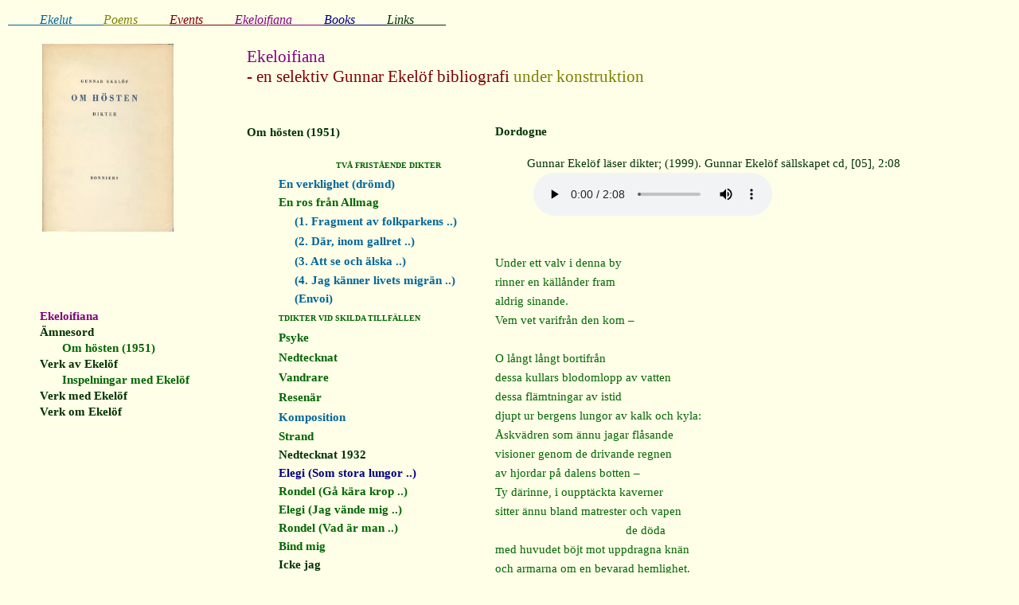

--- FILE ---
content_type: text/html
request_url: https://www.ekelut.dk/ekeloifiana/e5101_7.html
body_size: 3922
content:
<!DOCTYPE html PUBLIC "-//W3C//DTD XHTML 1.0 Transitional//EN" "http://www.w3.org/TR/xhtml1/DTD/xhtml1-transitional.dtd">
<html xmlns="http://www.w3.org/1999/xhtml" lang="en" xml:lang="en"><HTML>
<HEAD><TITLE>Gunnar Ekel�f bibliography</TITLE>
<STYLE>
BODY, TD {font-size: 12pt; font-family: times new roman, times, serif}
H1 {font-size: 26pt; font-family: arial, helvetica, sans-serif; font-weight: normal}
H2 {font-size: 18pt; font-family: arial, helvetica, sans-serif; font-weight: normal}
H3 {font-size: 16pt; font-weight: normal}
H4 {font-size: 14pt; font-weight: normal}
A {text-decoration: none}
A:hover {text-decoration: underline}
</STYLE>
<!-- Start VisualLightBox.com HEAD section -->
		<link rel="stylesheet" href="vlightbox4.css" type="text/css" />
				<link rel="stylesheet" href="visuallightbox.css" type="text/css" media="screen" />
<script src="http://www.ekelut.dk/ekeloifiana/engine/js/jquery.min.js" type="text/javascript"></script>
		<script src="http://www.ekelut.dk/ekeloifiana/engine/js/visuallightbox.js" type="text/javascript"></script>
		<!-- End VisualLightBox.com HEAD section -->
</HEAD>
<BODY bgColor=#ffffe8>
<div style="position: absolute; width: 680px; height: 44px; z-index: 4; left: 10px; top: 15px" id="layer17">
	<I><FONT color=#006699 face=Garamond><U><FONT color=#006699>
	<a target="_self" href="http://www.ekelut.dk/ekeloifiana/ekelut.html"><FONT color=#006699> 
	<u>&nbsp;&nbsp;&nbsp;&nbsp;&nbsp;&nbsp;&nbsp;&nbsp;&nbsp; Ekelut</u>_____</FONT></a></FONT></U></FONT><SPAN style="LINE-HEIGHT: 130%;FONT-FAMILY: Garamond;COLOR: #003300; font-weight:400"><FONT color=#000080 size="3"><u><a target="_self" href="http://www.ekelut.dk/poems/index.html"><font color="#808000"><u>Poems_____</u></font></a></u><FONT color=#000080><u><a target="_self" href="http://www.ekelut.dk/100aar"><font color="#800000"><u>Events_____</u></font></a></u></FONT></FONT></SPAN><span style="FONT-WEIGHT: 400"><SPAN style="LINE-HEIGHT: 130%;FONT-FAMILY: Garamond"><FONT color=#800080 size=3><A href="http://www.ekelut.dk/ekeloifiana.html" target=_self><FONT color=#800080><u>Ekeloifiana_____</u></FONT></A></FONT></SPAN><SPAN style="LINE-HEIGHT: 130%;FONT-FAMILY: Garamond;COLOR: #003300"><FONT color=#000080 size=3><A href="http://www.ekelut.dk/litteraturen.html" target=_self><FONT color=#000080><u>Books_____</u></FONT></A></FONT></SPAN></span></I><SPAN style="LINE-HEIGHT: 130%;FONT-FAMILY: Garamond;COLOR: #003300;font-weight:400"><FONT color=#003300><A style="FONT-STYLE: italic;text-underline: none;text-line-through: none" href="/referencer.html"><FONT color=#003300 size="3"><u>Links_____</u></FONT></A></FONT></SPAN></div>
<p>&nbsp;</p>
<DIV id=layer3 style="Z-INDEX: 2;LEFT: 622px;WIDTH: 629px;POSITION: absolute;TOP: 153px;HEIGHT: 676px">

<P style="MARGIN: 0cm 0cm 0pt; LINE-HEIGHT: 150%">
<font color="#003300">
<span lang="SV" style="font-size: 11pt; font-family: Garamond; font-weight: 700">
Dordogne </span></font></P>
<blockquote>
	<P style="MARGIN: 0cm 0cm 0pt; LINE-HEIGHT: 150%">
	<font face="Garamond" style="font-size: 11pt" color="#003300">Gunnar Ekel�f 
	l�ser dikter; </font>
	<span class="Apple-style-span" style="color: rgb(0, 102, 0); font-family: Garamond; font-size: 15px; font-style: normal; font-variant: normal; font-weight: bold; letter-spacing: normal; line-height: 22px; orphans: 2; text-align: -webkit-auto; text-indent: 0px; text-transform: none; white-space: normal; widows: 2; word-spacing: 0px; -webkit-text-decorations-in-effect: none; -webkit-text-size-adjust: auto; -webkit-text-stroke-width: 0px; background-color: rgb(255, 255, 232)">
	<strong style="font-weight: 400">
	<a target="_self" style="text-decoration: none" href="http://www.gunnarekelof.se/index.php?id=26">
	<font color="#003300" face="Garamond" style="font-size: 11pt">(1999). Gunnar 
	Ekel�f s�llskapet cd, [05], 2:08</font></a></strong></span></P>
	<P style="MARGIN: 0cm 0cm 0pt; LINE-HEIGHT: 150%">
	&nbsp;<html>
<body>

<audio controls>
  <source src="http://www.ekelut.dk/ekeloifiana/w5107.ogg" type="audio/ogg">
  <source src="http://www.ekelut.dk/ekeloifiana/w5107.mp3" type="audio/mpeg">
Your browser does not support the audio element.
</audio>

</body>
</html></P>
</blockquote>
<P style="MARGIN: 0cm 0cm 0pt; LINE-HEIGHT: 150%">
<font color="#006600">
<span lang="SV" style="font-size: 11pt; font-family: Century Gothic">&nbsp;</span></font></P>
<P style="MARGIN: 0cm 0cm 0pt; LINE-HEIGHT: 150%">
<font color="#006600">
<span lang="SV" style="font-size: 11pt; font-family: Century Gothic">Under ett 
valv i denna by</span></font></P>
<P style="MARGIN: 0cm 0cm 0pt; LINE-HEIGHT: 150%">
<font color="#006600">
<span lang="SV" style="font-size: 11pt; font-family: Century Gothic">rinner en 
k�ll�nder fram</span></font></P>
<P style="MARGIN: 0cm 0cm 0pt; LINE-HEIGHT: 150%">
<font color="#006600">
<span lang="SV" style="font-size: 11pt; font-family: Century Gothic">aldrig 
sinande.</span></font></P>
<P style="MARGIN: 0cm 0cm 0pt; LINE-HEIGHT: 150%">
<font color="#006600">
<span lang="SV" style="font-size: 11pt; font-family: Century Gothic">Vem vet 
varifr�n den kom �</span></font></P>
<P style="MARGIN: 0cm 0cm 0pt; LINE-HEIGHT: 150%">
<font color="#006600">
<span lang="SV" style="font-size: 11pt; font-family: Century Gothic">&nbsp;</span></font></P>
<P style="MARGIN: 0cm 0cm 0pt; LINE-HEIGHT: 150%">
<font color="#006600">
<span lang="SV" style="font-size: 11pt; font-family: Century Gothic">O l�ngt 
l�ngt bortifr�n</span></font></P>
<P style="MARGIN: 0cm 0cm 0pt; LINE-HEIGHT: 150%">
<font color="#006600">
<span lang="SV" style="font-size: 11pt; font-family: Century Gothic">dessa 
kullars blodomlopp av vatten</span></font></P>
<P style="MARGIN: 0cm 0cm 0pt; LINE-HEIGHT: 150%">
<font color="#006600">
<span lang="SV" style="font-size: 11pt; font-family: Century Gothic">dessa 
fl�mtningar av istid</span></font></P>
<P style="MARGIN: 0cm 0cm 0pt; LINE-HEIGHT: 150%">
<font color="#006600">
<span lang="SV" style="font-size: 11pt; font-family: Century Gothic">djupt ur 
bergens lungor av kalk och kyla:</span></font></P>
<P style="MARGIN: 0cm 0cm 0pt; LINE-HEIGHT: 150%">
<font color="#006600">
<span lang="SV" style="font-size: 11pt; font-family: Century Gothic">�skv�dren 
som �nnu jagar fl�sande</span></font></P>
<P style="MARGIN: 0cm 0cm 0pt; LINE-HEIGHT: 150%">
<font color="#006600">
<span lang="SV" style="font-size: 11pt; font-family: Century Gothic">visioner 
genom de drivande regnen</span></font></P>
<P style="MARGIN: 0cm 0cm 0pt; LINE-HEIGHT: 150%">
<font color="#006600">
<span lang="SV" style="font-size: 11pt; font-family: Century Gothic">av hjordar 
p� dalens botten �</span></font></P>
<P style="MARGIN: 0cm 0cm 0pt; LINE-HEIGHT: 150%">
<font color="#006600">
<span lang="SV" style="font-size: 11pt; font-family: Century Gothic">Ty d�rinne, 
i ouppt�ckta kaverner</span></font></P>
<P style="MARGIN: 0cm 0cm 0pt; LINE-HEIGHT: 150%">
<font color="#006600">
<span lang="SV" style="font-size: 11pt; font-family: Century Gothic">sitter �nnu 
bland matrester och vapen</span></font></P>
<P style="MARGIN: 0cm 0cm 0pt; LINE-HEIGHT: 150%">
<font color="#006600">
<span lang="SV" style="font-size: 11pt; font-family: Century Gothic">
&nbsp;&nbsp;&nbsp;&nbsp;&nbsp;&nbsp;&nbsp;&nbsp;&nbsp;&nbsp;&nbsp;&nbsp;&nbsp;&nbsp;&nbsp;&nbsp;&nbsp;&nbsp;&nbsp;&nbsp;&nbsp;&nbsp;&nbsp;&nbsp;&nbsp;&nbsp;&nbsp;&nbsp;&nbsp;&nbsp;&nbsp;&nbsp;&nbsp;&nbsp;&nbsp;&nbsp;&nbsp;&nbsp;&nbsp;&nbsp; de d�da</span></font></P>
<P style="MARGIN: 0cm 0cm 0pt; LINE-HEIGHT: 150%">
<font color="#006600">
<span lang="SV" style="font-size: 11pt; font-family: Century Gothic">med huvudet 
b�jt mot uppdragna kn�n</span></font></P>
<P style="MARGIN: 0cm 0cm 0pt; LINE-HEIGHT: 150%">
<font color="#006600">
<span lang="SV" style="font-size: 11pt; font-family: Century Gothic">och armarna 
om en bevarad hemlighet.</span></font></P>
<P style="MARGIN: 0cm 0cm 0pt; LINE-HEIGHT: 150%">
<font color="#006600">
<span lang="SV" style="font-size: 11pt; font-family: Century Gothic">&nbsp;</span></font></P>
<P style="MARGIN: 0cm 0cm 0pt; LINE-HEIGHT: 150%">
<font color="#006600">
<span lang="SV" style="font-size: 11pt; font-family: Century Gothic">Ett Eden �r 
deras d�d</span></font></P>
<P style="MARGIN: 0cm 0cm 0pt; LINE-HEIGHT: 150%">
<font color="#006600">
<span lang="SV" style="font-size: 11pt; font-family: Century Gothic">d�r 
jaktdjurens andar g�r i bet</span></font></P>
<P style="MARGIN: 0cm 0cm 0pt; LINE-HEIGHT: 150%">
<font color="#006600">
<span lang="SV" style="font-size: 11pt; font-family: Century Gothic">- eller 
andarna st�rtar</span></font></P>
<P style="MARGIN: 0cm 0cm 0pt; LINE-HEIGHT: 150%">
<font color="#006600">
<span lang="SV" style="font-size: 11pt; font-family: Century Gothic">hetsade 
�ver klippan</span></font></P>
<P style="MARGIN: 0cm 0cm 0pt; LINE-HEIGHT: 150%">
<font color="#006600">
<span lang="SV" style="font-size: 11pt; font-family: Century Gothic">d�r 
j�ttehjorten b�jer</span></font></P>
<P style="MARGIN: 0cm 0cm 0pt; LINE-HEIGHT: 150%">
<font color="#006600">
<span lang="SV" style="font-size: 11pt; font-family: Century Gothic">sin andes 
krona bak�t</span></font></P>
<P style="MARGIN: 0cm 0cm 0pt; LINE-HEIGHT: 150%">
<font color="#006600">
<span lang="SV" style="font-size: 11pt; font-family: Century Gothic">str�cker 
sin mule, skriar</span></font></P>
<P style="MARGIN: 0cm 0cm 0pt; LINE-HEIGHT: 150%">
<font color="#006600">
<span lang="SV" style="font-size: 11pt; font-family: Century Gothic">i brunsten 
av sin �ngest.</span></font></P>
<P style="MARGIN: 0cm 0cm 0pt; LINE-HEIGHT: 150%">
<font color="#006600">
<span lang="SV" style="font-size: 11pt; font-family: Century Gothic">Ett Eden 
att bet�ckas och bet�cka</span></font></P>
<P style="MARGIN: 0cm 0cm 0pt; LINE-HEIGHT: 150%">
<font color="#006600">
<span lang="SV" style="font-size: 11pt; font-family: Century Gothic">att jaga 
och jagas, �tas och �ta:</span></font></P>
<P style="MARGIN: 0cm 0cm 0pt; LINE-HEIGHT: 150%">
<font color="#006600">
<span lang="SV" style="font-size: 11pt; font-family: Century Gothic">Sannerligen</span></font></P>
<P style="MARGIN: 0cm 0cm 0pt; LINE-HEIGHT: 150%">
<font color="#006600">
<span lang="SV" style="font-size: 11pt; font-family: Century Gothic">ett 
Syndafall har l�rt oss tro</span></font></P>
<P style="MARGIN: 0cm 0cm 0pt; LINE-HEIGHT: 150%">
<font color="#006600">
<span lang="SV" style="font-size: 11pt; font-family: Century Gothic">p� Lejonet 
och Lammet!</span></font></P><P style="MARGIN: 0cm 0cm 0pt; LINE-HEIGHT: 150%">
<SPAN lang=SV style="FONT-SIZE: 11pt; COLOR: #006600; LINE-HEIGHT: 140%; FONT-FAMILY: Century Gothic">
<BR></SPAN>
<font color="#006600">
<SPAN lang=SV style="FONT-SIZE: 7.5pt; LINE-HEIGHT: 140%; FONT-FAMILY: Century Gothic">
Gunn</SPAN></font><SPAN lang=SV style="FONT-SIZE: 7.5pt; COLOR: green; LINE-HEIGHT: 140%; FONT-FAMILY: Century Gothic">ar 
Ekel�f. Om h�sten. Bonniers 1951, s. </SPAN>
</DIV>
<BLOCKQUOTE>
<div style="position: absolute; width: 165px; height: 236px; z-index: 4" id="layer18">
	<div style="position: absolute; width: 248px; height: 334px; z-index: 1; left: 2px; top: 248px" id="layer11">
	<FONT style="FONT-SIZE: 7pt" face=Garamond color=#003300>
	&nbsp;&nbsp;<FONT color=#006600>&nbsp; </FONT>&nbsp;&nbsp;<FONT color=#006600>&nbsp; </FONT></FONT>
<br class=MsoNormal style="MARGIN-TOP: 0px; MARGIN-BOTTOM: 0px; LINE-HEIGHT: 140%">
	<font face="Garamond" style="font-size: 7pt" color="#006600">&nbsp;&nbsp;&nbsp; </font></br>
  	<font face="Garamond" style="font-size: 7pt" color="#006600">&nbsp; </font></P>
  <P class=MsoNormal style="MARGIN-TOP: 0; MARGIN-BOTTOM: 0; LINE-HEIGHT: 140%">&nbsp;</P>
  <P class=MsoNormal style="MARGIN-TOP: 0; MARGIN-BOTTOM: 0; LINE-HEIGHT: 140%">&nbsp;</P>
  <STRONG>
<P class=MsoNormal style="MARGIN-TOP: 0; MARGIN-BOTTOM: 0; LINE-HEIGHT: 140%">
  <SPAN style="FONT-SIZE: 11pt; LINE-HEIGHT: 130%; FONT-FAMILY: Garamond; color:#003300; font-weight:700" lang="SV">
<SPAN style="FONT-SIZE: 11pt; COLOR: #003300; LINE-HEIGHT: 130%; FONT-FAMILY: Garamond">
<font color="#800080">
<a target="_self" href="http://www.ekelut.dk/ekeloifiana.html">
<font color="#800080">Ekeloifiana</font></a></font></P>
<SPAN style="FONT-SIZE: 11pt; COLOR: #003300; LINE-HEIGHT: 130%; FONT-FAMILY: Garamond">
  	<SPAN style="FONT-SIZE: 11pt; COLOR: #003300; LINE-HEIGHT: 130%; FONT-FAMILY: Garamond; font-weight:700" lang="SV">
  <P class=MsoNormal style="MARGIN-TOP: 0; MARGIN-BOTTOM: 0; LINE-HEIGHT: 140%">
  <a href="http://www.ekelut.dk/ekeloifiana/eSubject.html">
	<font color="#003300">�mnesord</font></a></P>
  	</SPAN>
  <P class=MsoNormal style="MARGIN-TOP: 0; MARGIN-BOTTOM: 0; LINE-HEIGHT: 140%">
  <FONT style="FONT-WEIGHT: 700;FONT-SIZE: 11pt" face=Garamond color=#006600>&nbsp;&nbsp;&nbsp;&nbsp;&nbsp;&nbsp;  
  <a target="_self" href="http://www.ekelut.dk/ekeloifiana/e5101.html">
	<font color="#006600">Om h�sten (1951)</font></a></FONT></P>
  	<SPAN style="FONT-SIZE: 11pt; COLOR: #003300; LINE-HEIGHT: 130%; FONT-FAMILY: Garamond; font-weight:700" lang="SV">
  <P class=MsoNormal style="MARGIN-TOP: 0; MARGIN-BOTTOM: 0; LINE-HEIGHT: 140%">
  <a target="_self" href="http://www.ekelut.dk/ekeloifiana/eWorks.html">
	<font color="#003300">Verk av Ekel�f</font></a></P>
	</SPAN>
  	</SPAN>
  	</SPAN></SPAN>
  <SPAN style="FONT-SIZE: 11pt; LINE-HEIGHT: 130%; FONT-FAMILY: Garamond; font-weight:700; letter-spacing:normal; background-color:#FFFFE8">
	<P class=MsoNormal style="MARGIN-TOP: 0; MARGIN-BOTTOM: 0; LINE-HEIGHT: 140%">
  <font color="#006600"><span class="Apple-style-span">&nbsp;&nbsp;&nbsp;&nbsp;&nbsp;&nbsp;
	</span></font></SPAN>
<SPAN style="FONT-SIZE: 11pt; COLOR: #003300; LINE-HEIGHT: 130%; FONT-FAMILY: Garamond">
  	<SPAN style="FONT-SIZE: 11pt; COLOR: #003300; LINE-HEIGHT: 130%; FONT-FAMILY: Garamond; font-weight:700" lang="SV">
  <span class="Apple-style-span" style="color: rgb(0, 0, 0); font-family: 'times new roman', times, serif; font-size: 16px; font-style: normal; font-variant: normal; font-weight: normal; letter-spacing: normal; line-height: normal; orphans: 2; text-align: -webkit-auto; text-indent: 0px; text-transform: none; white-space: normal; widows: 2; word-spacing: 0px; -webkit-text-decorations-in-effect: none; -webkit-text-size-adjust: auto; -webkit-text-stroke-width: 0px; background-color: rgb(255, 255, 232)">
	<span style="font-size: 11pt; color: rgb(0, 51, 0); line-height: 19px; font-family: Garamond">
	<font face="Garamond" color="#006600" style="font-weight: 700; font-size: 11pt; ">
	<a target="_self" href="http://www.ekelut.dk/ekeloifiana/eAudio.html">
	<font color="#006600">Inspelningar med Ekel�f</font></a></font></span></span></P>
	<P class=MsoNormal style="MARGIN-TOP: 0; MARGIN-BOTTOM: 0; LINE-HEIGHT: 140%">
  <a target="_self" href="http://www.ekelut.dk/ekeloifiana/eMirror.html">
	<font color="#003300">Verk med Ekel�f</font></a></P>
  <P class=MsoNormal style="MARGIN-TOP: 0; MARGIN-BOTTOM: 0; LINE-HEIGHT: 140%">
  <a target="_self" href="http://www.ekelut.dk/ekeloifiana/eAbout.html">
	<font color="#003300">Verk om Ekel�f</font></a></P></SPAN>
  <P class=MsoNormal style="MARGIN-TOP: 0; MARGIN-BOTTOM: 0; LINE-HEIGHT: 140%">&nbsp;</P>
  	</SPAN></STRONG>
  <p>
  <a href="http://ekelut.dk/audio_1.html">
  <font face="Garamond" style="font-size: 7pt">&nbsp;</font></a><p>
  <a href="http://ekelut.dk/audio_1.html">
  <font face="Garamond" style="font-size: 7pt">&nbsp;</font></a></div>
	<!-- Start VisualLightBox.com BODY section id=4 -->
		<div id="vlightbox4" style="width: 165px; height: 236px">
	<a class="vlightbox4" href="data/images4/e1951.jpg" title="">
	<img src="E1951_l.jpg" width="165" height="236" alt="E1951" border="0"/></a>
<a class="vlightbox4" href="data/images4/e1955.jpg" title=""></a>
<a class="vlightbox4" href="data/images4/e1959.jpg" title=""></a>
<a class="vlightbox4" href="data/images4/e1960.jpg" title=""></a>
<a class="vlightbox4" href="data/images4/e1961.jpg" title=""></a>
<a class="vlightbox4" href="data/images4/e1962.jpg" title=""></a>
<a class="vlightbox4" href="data/images4/e1965.jpg" title=""></a>
<a class="vlightbox4" href="data/images4/e1966.jpg" title=""></a>
<a class="vlightbox4" href="data/images4/e1967.jpg" title=""></a>
<a class="vlightbox4" href="data/images4/e1969.jpg" title=""></a>
<a class="vlightbox4" href="data/images4/e1932_.jpg" title=""></a>
<a class="vlightbox4" href="data/images4/e1934.jpg" title=""></a>
<a class="vlightbox4" href="data/images4/e1936.jpg" title=""></a>
<a class="vlightbox4" href="data/images4/e1938.jpg" title=""></a>
<a class="vlightbox4" href="data/images4/e1941.jpg" title=""></a>
	<a class="vlightbox4" href="data/images4/e1945.jpg" title=""></a>
	</div>
	<script src="http://www.ekelut.dk/ekeloifiana/engine/js/vlbdata4.js" type="text/javascript"></script>
	<!-- End VisualLightBox.com BODY section --></div>	
<P><a href="http://www.ekelut.dk/ekeloifiana">&nbsp;</a>&nbsp;&nbsp; </P>
<blockquote>
  <blockquote>
    <DIV id=layer1 style="Z-INDEX: 1;LEFT: 310px;WIDTH: 355px;POSITION: absolute;TOP: 154px;HEIGHT: 1132px">
      <div style="position: absolute; width: 681px; height: 73px; z-index: 1; left: 0px; top: -95px" id="layer6">
        <FONT style="FONT-SIZE: 16pt" face=Garamond color=#800080>
		<a target="_self" href="http://www.ekelut.dk/ekeloifiana">
		<font color="#800080">Ekeloifiana</font></a></FONT><FONT style="FONT-SIZE: 16pt" face=Garamond color=#003300><BR>
        </FONT><FONT style="FONT-SIZE: 16pt" face=Garamond color=#800000>- en selektiv Gunnar Ekel�f bibliografi </FONT>
		<FONT style="FONT-SIZE: 16pt" face=Garamond color=#808000>under 
		konstruktion</FONT></div>
      <P style="line-height: 160%; margin-top: 0; margin-bottom: 0">
      <span style="font-weight: 700">
		<font face="Garamond" style="font-size: 11pt" color="#003300">
		<a target="_self" href="http://www.ekelut.dk/ekeloifiana/e5101.html">
		<font color="#003300">Om h�sten (1951)</font></a></font></span></P>
		<blockquote>
			<FONT style="FONT-WEIGHT: 700; font-size:4pt" face=Garamond color=#006600>
			<div style="position: absolute; width: 25px; height: 149px; z-index: 2; left: -1px; top: 65px" id="layer7">
				<br></FONT><span style="font-weight: 700">
				<font face="Garamond" style="font-size: 4pt" color="#006600">&nbsp;</font></span><p>
				<FONT style="FONT-WEIGHT: 700;FONT-SIZE: 4pt" face=Garamond color=#006600>
				<BR>&nbsp;</FONT><font face="Garamond" style="font-size: 4pt"><br>
				<font color="#006600"><span style="font-weight: 700">&nbsp;</span></font></font><br>
				<font face="Garamond" style="font-size: 4pt"><br>
				<font color="#006600"><span style="font-weight: 700">&nbsp;</span></font></br>
				<br><font color="#006600"><span style="font-weight: 700">&nbsp;</span></font></br>
				<br><font color="#006600"><span style="font-weight: 700">&nbsp;</span></font></font></div>
			<p style="line-height: 160%; margin-top: 0; margin-bottom: 0" align="center">
			<span style="font-weight: 700">
			<font face="Garamond" size="1" color="#006600">TV� FRIST�ENDE DIKTER</font></span></p>
			<FONT style="FONT-WEIGHT: 700;FONT-SIZE: 11pt" face=Garamond color=#006600>
			<p style="line-height: 160%; margin-top: 0; margin-bottom: 0" align="left">
			<a target="_self" title="Gunnar Ekel�f l�ser" href="http://www.ekelut.dk/ekeloifiana/e5101_1.html">
			<font color="#006699">En verklighet (dr�md)</font></a></p>
			</FONT>
			<FONT style="FONT-WEIGHT: 700;FONT-SIZE: 11pt" face=Garamond color=#800080>
			<p style="line-height: 160%; margin-top: 0; margin-bottom: 0">
			<font color="#006600">En ros fr�n Allmag</font></p></FONT>
			<FONT style="FONT-WEIGHT: 700;FONT-SIZE: 11pt" face=Garamond color=#006699>
			<p style="line-height: 160%; margin-top: 0; margin-bottom: 0">&nbsp;&nbsp;&nbsp;&nbsp; 
			</FONT>
			<FONT style="FONT-WEIGHT: 700;FONT-SIZE: 11pt" face=Garamond color=#008080>
			<a target="_self" title="Gunnar Ekel�f l�ser" href="http://www.ekelut.dk/ekeloifiana/e5101_2.html">
			<font color="#006699">(1. Fragment av folkparkens ..)</font></a></p>
			</FONT>
			<FONT style="FONT-WEIGHT: 700;FONT-SIZE: 11pt" face=Garamond color=#006699>
			<p style="line-height: 160%; margin-top: 0; margin-bottom: 0">&nbsp;&nbsp;&nbsp;&nbsp; 
			</FONT>
			<FONT style="FONT-WEIGHT: 700;FONT-SIZE: 11pt" face=Garamond color=#006600>
			<a target="_self" title="Gunnar Ekel�f l�ser" href="http://www.ekelut.dk/ekeloifiana/e5101_3.html">
			<font color="#006699">(2. D�r, inom gallret ..)</font></a></p>
			</FONT>
			<FONT style="FONT-WEIGHT: 700;FONT-SIZE: 11pt" face=Garamond color=#006699>
			<p style="line-height: 160%; margin-top: 0; margin-bottom: 0">&nbsp;&nbsp;&nbsp;&nbsp; 
			</FONT>
			<FONT style="FONT-WEIGHT: 700;FONT-SIZE: 11pt" face=Garamond color=#006600>
			<a target="_self" title="Gunnar Ekel�f l�ser" href="http://www.ekelut.dk/ekeloifiana/e5101_4.html">
			<font color="#006699">(3. Att se och �lska ..)</font></a></p>
			<FONT style="FONT-WEIGHT: 700;FONT-SIZE: 11pt" face=Garamond color=#006699>
			<p style="line-height: 160%; margin-top: 0; margin-bottom: 0">&nbsp;&nbsp;&nbsp;&nbsp; 
			</FONT>
			<FONT style="FONT-WEIGHT: 700;FONT-SIZE: 11pt" face=Garamond color=#006600>
			<a target="_self" title="Gunnar Ekel�f l�ser" href="http://www.ekelut.dk/ekeloifiana/e5101_5.html">
			<font color="#006699">(4. Jag k�nner livets migr�n ..)</font></a></p>
			<p style="line-height: 160%; margin-top: 0; margin-bottom: 0">&nbsp;&nbsp;&nbsp;&nbsp; 
			<a target="_self" title="Gunnar Ekel�f l�ser" href="http://www.ekelut.dk/ekeloifiana/e5101_15.html">
			<font color="#006699">(Envoi)</font></a> </p>
			<p style="line-height: 160%; margin-top: 0; margin-bottom: 0">
			<span style="font-weight: 700">
			<font face="Garamond" size="1" color="#006600">T</font></span></FONT></FONT><FONT style="FONT-WEIGHT: 700;" face=Garamond color=#006600 size="1">DIKTER 
		VID SKILDA TILLF�LLEN</FONT></p>
			<p style="line-height: 160%; margin-top: 0; margin-bottom: 0">
			<span style="font-weight: 700">
			<font face="Garamond" style="font-size: 11pt" color="#006600">Psyke</font></span></p>
			<p style="line-height: 160%; margin-top: 0; margin-bottom: 0">
			<FONT style="FONT-WEIGHT: 700;FONT-SIZE: 11pt" face=Garamond color=#006600>Nedtecknat</FONT></p>
			<p style="line-height: 160%; margin-top: 0; margin-bottom: 0">
			<span style="font-weight: 700">
			<font face="Garamond" style="font-size: 11pt" color="#006600">Vandrare</font></span></p>
			<p style="line-height: 160%; margin-top: 0; margin-bottom: 0">
			<FONT style="FONT-WEIGHT: 700;FONT-SIZE: 11pt" face=Garamond color=#006600>Resen�r</FONT></p>
			<p style="line-height: 160%; margin-top: 0; margin-bottom: 0">
			<FONT style="FONT-WEIGHT: 700;FONT-SIZE: 11pt" face=Garamond color=#006600>
			<a target="_self" title="Per N�rg�rd komposition" href="http://www.ekelut.dk/ekeloifiana/e5101_18.html">
			<font color="#006699">Komposition</font></a></p>
			<p style="line-height: 160%; margin-top: 0; margin-bottom: 0">Strand</p>
			</FONT>
			<FONT style="FONT-WEIGHT: 700;FONT-SIZE: 11pt" face=Garamond color=#003300>
			<p style="line-height: 160%; margin-top: 0; margin-bottom: 0">Nedtecknat 1932</p>
			<p style="line-height: 160%; margin-top: 0; margin-bottom: 0">
			<a target="_self" title="Lars Edlund komposition" href="http://www.ekelut.dk/ekeloifiana/e5101_22.html">
			<font color="#000080">Elegi (Som stora lungor ..)</font></a></p>
			</FONT>
			<FONT style="FONT-WEIGHT: 700;FONT-SIZE: 11pt" face=Garamond color=#006600>
			<p style="line-height: 160%; margin-top: 0; margin-bottom: 0">Rondel (G� k�ra krop ..)</p>
			<p style="line-height: 160%; margin-top: 0; margin-bottom: 0">Elegi (Jag v�nde mig ..)</p>
			<p style="line-height: 160%; margin-top: 0; margin-bottom: 0">Rondel (Vad �r man ..)</p>
			<p style="line-height: 160%; margin-top: 0; margin-bottom: 0">Bind mig</p>
			</FONT>
			<FONT style="FONT-WEIGHT: 700;FONT-SIZE: 11pt" face=Garamond color=#003300>
			<p style="line-height: 160%; margin-top: 0; margin-bottom: 0">Icke jag</p>
			</FONT>
			<FONT style="FONT-WEIGHT: 700;FONT-SIZE: 11pt" face=Garamond color=#006600>
			<p style="line-height: 160%; margin-top: 0; margin-bottom: 0">Almqvist</p>
			<p style="line-height: 160%; margin-top: 0; margin-bottom: 0">Rondel (V�ta tr�d ..)</p>
			<p style="line-height: 160%; margin-top: 0; margin-bottom: 0">
			<a target="_self" title="Etienne Glaser l�ser" href="http://www.ekelut.dk/ekeloifiana/e5101_16.html">
			<font color="#006699">Hemmadotter</font></a></p></FONT>
			<FONT style="FONT-WEIGHT: 700;FONT-SIZE: 11pt" face=Garamond color=#003300>
			<p style="line-height: 160%; margin-top: 0; margin-bottom: 0">Om h�sten ..</p>
			</FONT>
			<FONT style="FONT-WEIGHT: 700;FONT-SIZE: 11pt" face=Garamond color=#006600>
			<p style="line-height: 160%; margin-top: 0; margin-bottom: 0">Actaeton</p>
			<p style="line-height: 160%; margin-top: 0; margin-bottom: 0">
			<a target="_self" title="Gunnar Ekel�f l�ser" href="http://www.ekelut.dk/ekeloifiana/e5101_6.html">
			<font color="#006699">Reminiscenser</font></a></p>
			<p style="line-height: 160%; margin-top: 0; margin-bottom: 0">Diana</p>
			<FONT style="FONT-WEIGHT: 700; font-size:4pt" face=Garamond color=#006600>
			<div style="position: absolute; width: 25px; height: 31px; z-index: 2; left: -1px; top: 989px" id="layer16">&nbsp;&nbsp;</div>
			<div style="position: absolute; width: 25px; height: 39px; z-index: 2; left: -1px; top: 782px" id="layer12">&nbsp;&nbsp;</div>
			</FONT>
			<p style="line-height: 160%; margin-top: 0; margin-bottom: 0">R&#257;ga M&#257;lkos</p>
			<p style="line-height: 160%; margin-top: 0; margin-bottom: 0">
			<font color="#808000">Dordogne</font></p>
			<FONT style="FONT-WEIGHT: 700; font-size:4pt" face=Garamond color=#006600>
			<div style="position: absolute; width: 25px; height: 53px; z-index: 2; left: 0px; top: 914px" id="layer13">
				<br>&nbsp;</br><br>&nbsp;</div></FONT>
			<p style="line-height: 160%; margin-top: 0; margin-bottom: 0">
			<a target="_self" title="Ib Michael l�ser" href="http://www.ekelut.dk/ekeloifiana/e5101_23.html">
			<font color="#006699">Vattenprov</font></a></p>
			<p style="line-height: 160%; margin-top: 0; margin-bottom: 0">
			<FONT style="FONT-WEIGHT: 700;FONT-SIZE: 11pt" face=Garamond color=#006699>
			<a target="_self" title="Gunnar Ekel�f l�ser" href="http://www.ekelut.dk/ekeloifiana/e5101_20.html">
			<font color="#006699">Faun</font></a></FONT></p>
			<p style="line-height: 160%; margin-top: 0; margin-bottom: 0">
			<a target="_self" title="Gunnar Ekel�f l�ser" href="http://www.ekelut.dk/ekeloifiana/e5101_19.html">
			<font color="#006699">Panthoidens s�ng</font></a></p>
			<p style="line-height: 160%; margin-top: 0; margin-bottom: 0">Ch�nier</p>
			<p style="line-height: 160%; margin-top: 0; margin-bottom: 0">
			<a target="_self" title="Gunnar Ekel�f l�ser" href="http://www.ekelut.dk/ekeloifiana/e5101_8.html">
			<font color="#006699">Elegi (Vad livet ..)</font></a></p>
			<p style="line-height: 160%; margin-top: 0; margin-bottom: 0">
			<a target="_self" title="Gunnar Ekel�f l�ser" href="http://www.ekelut.dk/ekeloifiana/e5101_9.html">
			<font color="#006699">F�gel</font></a></p>
			<p style="line-height: 160%; margin-top: 0; margin-bottom: 0">
			<a target="_self" title="Gunnar Ekel�f l�ser" href="http://www.ekelut.dk/ekeloifiana/e5101_21.html">
			<font color="#006699">Elegi (Alltid h�mtade ..)</font></a></p>
			<p style="line-height: 160%; margin-top: 0; margin-bottom: 0">Zakmi Dil</p>
			<p style="line-height: 160%; margin-top: 0; margin-bottom: 0">
			<a target="_self" title="Gunnar Ekel�f l�ser" href="http://www.ekelut.dk/ekeloifiana/e5101_10.html">
			<font color="#006699">Marsch</font></a></p>
			<FONT style="FONT-WEIGHT: 700; font-size:4pt" face=Garamond color=#006600>
			<div style="position: absolute; width: 25px; height: 47px; z-index: 2; left: 0px; top: 1047px" id="layer15">
				<br>&nbsp;</br><br>&nbsp;</div></FONT>
			<p style="line-height: 160%; margin-top: 0; margin-bottom: 0">Bland n�ckrosor</p>
			</FONT>
			<FONT style="FONT-WEIGHT: 700;" face=Garamond color=#006600 size="1">
			<p style="line-height: 160%; margin-top: 0; margin-bottom: 0" align="center">TV� FRIST�ENDE DIKTER</p>
			</FONT>
			<FONT style="FONT-WEIGHT: 700;FONT-SIZE: 11pt" face=Garamond color=#006600>
			<p style="line-height: 160%; margin-top: 0; margin-bottom: 0">
			<a target="_self" title="Gunnar Ekel�f l�ser" href="http://www.ekelut.dk/ekeloifiana/e5101_11.html">
			<font color="#006699">R�ster 
		under jorden</font></a></p>
			<p style="line-height: 160%; margin-top: 0; margin-bottom: 0">
			<a target="_self" title="Gunnar Ekel�f l�ser" href="http://www.ekelut.dk/ekeloifiana/e5101_12.html">
			<font color="#006699">En dr�m (verklig)</font></a></p>
			<p style="line-height: 160%; margin-top: 0; margin-bottom: 0">&nbsp;</p>
			<p style="line-height: 160%; margin-top: 0; margin-bottom: 0">&nbsp;</p>
			</FONT>
		</blockquote>
		<blockquote>
        <FONT style="FONT-WEIGHT: 700; font-size:4pt" face=Garamond color=#006600>
        <div style="position: absolute; width: 25px; height: 20px; z-index: 2; left: 0px; top: 707px" id="layer10">
			


&nbsp;&nbsp;</div>
			</FONT>
      </blockquote>
    </DIV>
  </blockquote>
</blockquote>
</BLOCKQUOTE>
<p>&nbsp;</p>

</BODY>

--- FILE ---
content_type: text/css
request_url: https://www.ekelut.dk/ekeloifiana/vlightbox4.css
body_size: 2
content:
#vlightbox4 {
	width:463px;
	zoom:1;	
}
#vlightbox4 .vlightbox4 {
	display:-moz-inline-stack;
	display:inline-block;
	zoom:1;
	*display:inline;
	position:relative;
	vertical-align:top;
	margin:5px;
	width:90px;
	font-family:Trebuchet,Tahoma,Arial,sans-serif;
	font-size:11px;
	font-weight:normal;
	text-decoration:none;
	text-align:center;
	opacity:0.87;
}
#vlightbox4 .vlightbox4 a{
	margin:0;
}
#vlightbox4 .vlightbox4:hover, #vlightbox4 .vlightbox4 a:hover{
	opacity:1;
}
#vlightbox4 .vlightbox4 img{
	display:block;
	border:none;
	margin:0;
}
#vlightbox4 .vlightbox4 div {display:none}


--- FILE ---
content_type: text/css
request_url: https://www.ekelut.dk/ekeloifiana/visuallightbox.css
body_size: 966
content:
#overlay{
	position:absolute;
	top:0;
	left:0;
	z-index:90;
	width:100%;
	height:auto;
	background-color:#bfbfbf;
}

#lightbox{
	position:absolute;
	top:20px;
	left:0;
	width:100%;
	z-index:100;
	text-align:center;
	color:#151410;
	line-height:0;
}

#lightbox a, #lightbox a:hover {
	border-bottom:none;
	color:#151410;
	text-decoration:underline;
}

#lightbox a img{ border:none; }

#outerImageContainer{
	width:auto;
	height:auto; /* without this line error in IE8 detected */
	margin:0 auto;
	position:relative;
}

#lightboxImage{
	width:100%;
	height:100%;
}

#imageContainerMain{
	margin:0 auto;
	overflow:visible;
	position:relative;
	font-size:0;/* ie fix - big info bar*/
}

#imageContainer{
	width:150px;
	height:30px;
	margin:0 auto;
	overflow:hidden;
	background-color:
	position:relative;
	font-size:0;/* ie fix - big info bar*/
}

#loading{
	position:absolute;
	top:40%;
	left:0%;
	height:25%;
	width:100%;
	text-align:center;
	font-size:10px;
	z-index:1;
}
#loadingLink {
	display:block;
	margin:0 auto;
	padding:0;
	width:150px;
	height:29px;
	background:url(../images/loading.gif) center center no-repeat;
	text-indent:-9999px;
}
#hoverNav{
	position:absolute;
	top:0;
	left:0;
	height:100%;
	width:100%;
	z-index:10;
}
#imageContainer>#hoverNav{ left:0;}
#prevLinkImg, #nextLinkImg{
	top:0;
	width:48px;
	height:100%;
	position:absolute;
	z-index:20;
	outline-style:none;
	display:block;
	text-indent:-9999px;
	}
* html #prevLinkImg,* html #nextLinkImg{
	background-image:url([data-uri]); /* Trick IE into showing hover */
}
#prevLinkImg { left: -48px; }
#nextLinkImg { right: -48px; }
#prevLinkImg:hover,#prevLinkImg.hover, #prevLinkImg:visited:hover { 
	background:url(../images/prev.png) 5% center no-repeat; 
}
#nextLinkImg:hover,#nextLinkImg.hover, #nextLinkImg:visited:hover { 
	background:url(../images/next.png) 97% center no-repeat; 
}

#imageDataContainer{
	width: auto;
	position: relative;
	left: 0;
	bottom: 48px;	
	opacity: .6;
}

#imageData{
	font: 12px Tahoma,Arial,Helvetica;
	padding: 0px;
	color: #ffffff;
	background-color: #000000;
	overflow:visible;
	left: 0px;
	position: absolute;
	border-radius: 0px 0px 0px 0px;
	background-color:#000000;
	text-align:center;
	_bottom:0;
	_left: 0;	
}
#imageDetails{ width:100%; float:left; 	padding:0;}
 
#numberDisplay{ display:none;text-align:right;}
#detailsNav{display:none;}
#prevLinkDetails, #nextLinkDetails, #slideShowControl{display:none;}

#slideShowControl.started{
	background-image:url($rel#conposit.png$);
	background-position:0 center;
}

#slideShowControl{
	display:block;
	width:42px; 
	height:49px; 
	float:left;
	background-image:url($rel#conposit.png$);
	background-position:-42px center;
	background-repeat:no-repeat;
	}

#close{
	position:relative;
	width:100%;
	height:0;
	z-index:21;	
}
#closeLink {
	position:absolute;
	top:-20px;
	right:2px;
	display:block;
	outline-style:none;
	margin:0;
	padding:0;
	text-decoration:none;
	width:80px;
	height:80px;
	background:url(../images/close.png) no-repeat;	
	_background-image:none;
	_filter:progid:DXImageTransform.Microsoft.AlphaImageLoader(src='engine/images/close.png', sizingMethod='scale');
}

.clearfix:after { content:"."; display:block; height:0; clear:both; visibility:hidden;}
* html>body .clearfix {display:inline-block; width:100%;}

* html .clearfix {
	/* Hides from IE-mac \*/
	height:1%;
	/* End hide from IE-mac */
}	

#outerImageFrame{
	border:none;
	height:100%;
	width:100%;
	position:absolute;
}

#outerImageContainer{
	overflow:visible;
}
#outerImageContainer td{
	text-align:center;
	padding:0;
}

#lightboxFrameBody{
	background-color:#767676;
}

#outerImageContainer td, #outerImageContainer tr{
	font-size:0;
	border:0 none;
}

#outerImageContainer td.tl, #outerImageContainer td.br{
	height:40px;
	width:40px;
}

#outerImageContainer td.tl{
	background:url(../images/back_corvers.png) 0 0;
	_background-image:none;
	_filter:progid:DXImageTransform.Microsoft.AlphaImageLoader(src='engine/images/back_lt.png', sizingMethod='scale');
}
#outerImageContainer td.tc{
	background:url(../images/back_tb.png) 50% 0;
	_background:none;
	_filter:progid:DXImageTransform.Microsoft.AlphaImageLoader(src='engine/images/back_ct.png', sizingMethod='scale');
}
#outerImageContainer td.tr{
	background:url(../images/back_corvers.png) 100% 0;
	_background-image:none;
	_filter:progid:DXImageTransform.Microsoft.AlphaImageLoader(src='engine/images/back_rt.png', sizingMethod='scale');
}
#outerImageContainer td.ml{
	background:url(../images/back_lr.png) 0 50%;
	_background-image:none;
	_filter:progid:DXImageTransform.Microsoft.AlphaImageLoader(src='engine/images/back_lc.png', sizingMethod='scale');
}
#outerImageContainer td.mr{
	background:url(../images/back_lr.png) 100% 50%;
	_background-image:none;
	_filter:progid:DXImageTransform.Microsoft.AlphaImageLoader(src='engine/images/back_rc.png', sizingMethod='scale');
}
#outerImageContainer td.bl{
	background:url(../images/back_corvers.png) 0 100%;
	_background-image:none;
	_filter:progid:DXImageTransform.Microsoft.AlphaImageLoader(src='engine/images/back_lb.png', sizingMethod='scale');
}
#outerImageContainer td.bc{
	background:url(../images/back_tb.png) 50% 100%;
	_background-image:none;
	_filter:progid:DXImageTransform.Microsoft.AlphaImageLoader(src='engine/images/back_cb.png', sizingMethod='scale');
}
#outerImageContainer td.br{
	background:url(../images/back_corvers.png) 100% 100%;
	_background-image:none;
	_filter:progid:DXImageTransform.Microsoft.AlphaImageLoader(src='engine/images/back_rb.png', sizingMethod='scale');
}